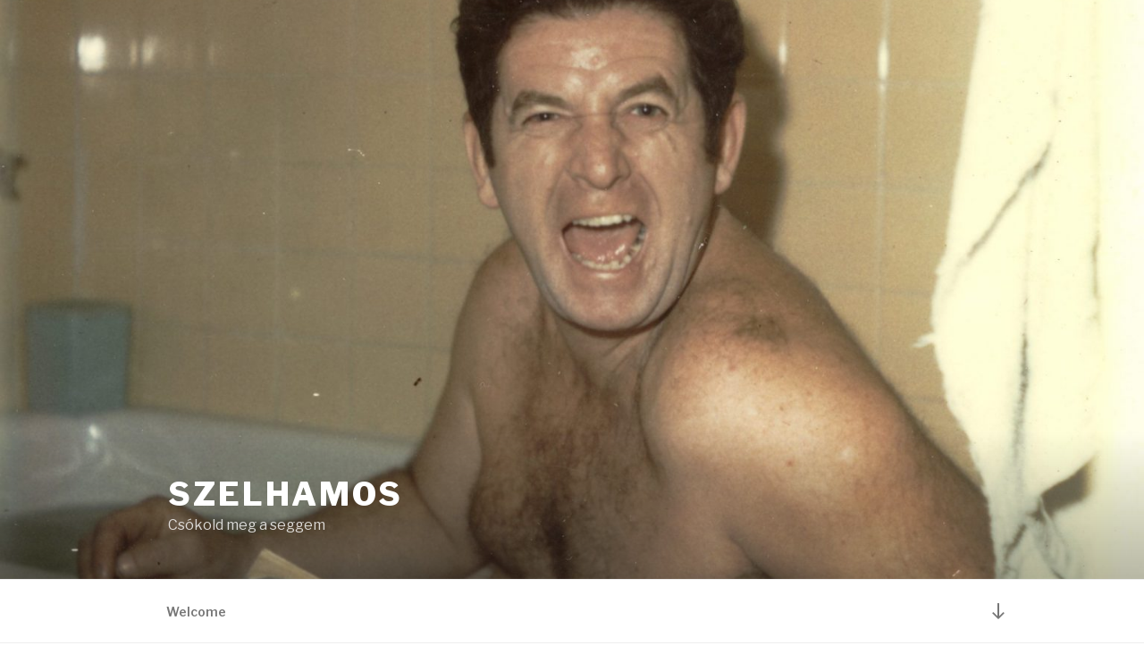

--- FILE ---
content_type: text/html; charset=utf-8
request_url: https://www.google.com/recaptcha/api2/aframe
body_size: 267
content:
<!DOCTYPE HTML><html><head><meta http-equiv="content-type" content="text/html; charset=UTF-8"></head><body><script nonce="_wK7aXPNaBas4vo-fxNOvA">/** Anti-fraud and anti-abuse applications only. See google.com/recaptcha */ try{var clients={'sodar':'https://pagead2.googlesyndication.com/pagead/sodar?'};window.addEventListener("message",function(a){try{if(a.source===window.parent){var b=JSON.parse(a.data);var c=clients[b['id']];if(c){var d=document.createElement('img');d.src=c+b['params']+'&rc='+(localStorage.getItem("rc::a")?sessionStorage.getItem("rc::b"):"");window.document.body.appendChild(d);sessionStorage.setItem("rc::e",parseInt(sessionStorage.getItem("rc::e")||0)+1);localStorage.setItem("rc::h",'1769590890687');}}}catch(b){}});window.parent.postMessage("_grecaptcha_ready", "*");}catch(b){}</script></body></html>

--- FILE ---
content_type: text/html; charset=UTF-8
request_url: http://szelhamos.com/wp-admin/admin-ajax.php
body_size: 222
content:
39075.d70fe36b08186cbae6b475122d4e6c43